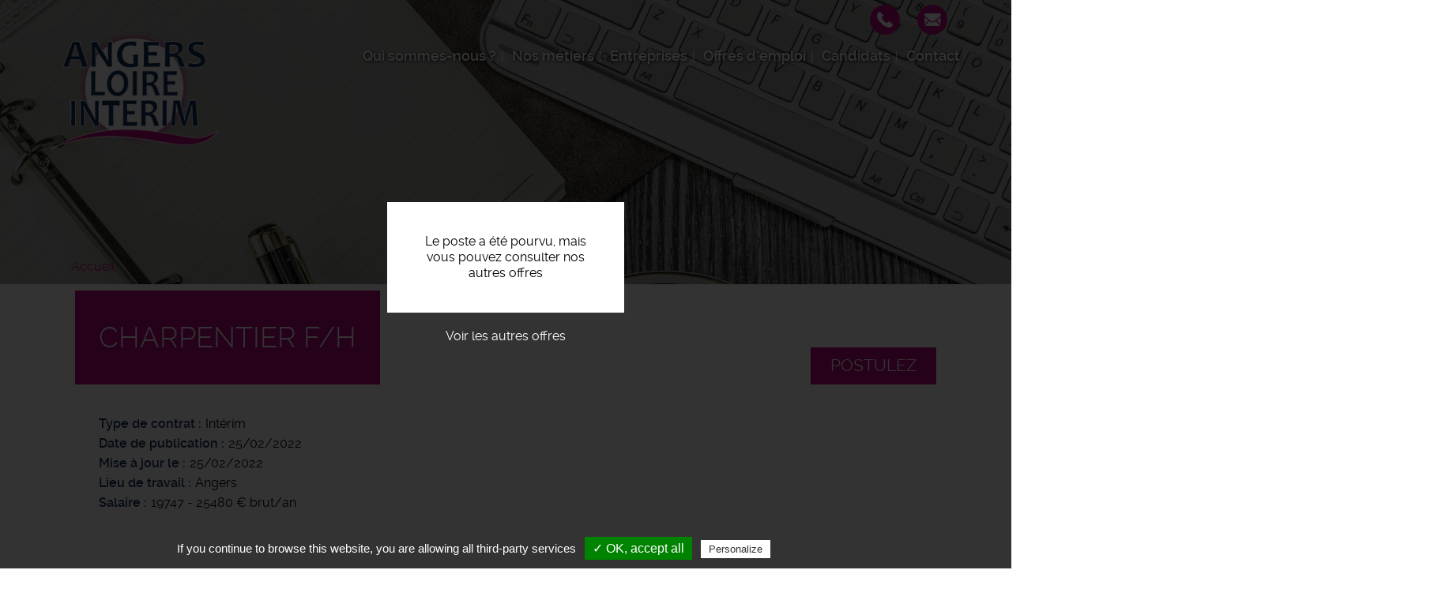

--- FILE ---
content_type: text/html; charset=UTF-8
request_url: https://www.angersloireinterim.fr/offres-emploi/charpentier-fh-23
body_size: 22639
content:
<!DOCTYPE html>
<html  lang="fr" dir="ltr" prefix="content: http://purl.org/rss/1.0/modules/content/  dc: http://purl.org/dc/terms/  foaf: http://xmlns.com/foaf/0.1/  og: http://ogp.me/ns#  rdfs: http://www.w3.org/2000/01/rdf-schema#  schema: http://schema.org/  sioc: http://rdfs.org/sioc/ns#  sioct: http://rdfs.org/sioc/types#  skos: http://www.w3.org/2004/02/skos/core#  xsd: http://www.w3.org/2001/XMLSchema# ">
  <head>
    <meta charset="utf-8" />
<noscript><style>form.antibot * :not(.antibot-message) { display: none !important; }</style>
</noscript><meta name="description" content="L&#039;entreprise..." />
<meta name="Generator" content="Drupal 9 (https://www.drupal.org)" />
<meta name="MobileOptimized" content="width" />
<meta name="HandheldFriendly" content="true" />
<meta name="viewport" content="width=device-width, initial-scale=1.0" />
<style media="all and (max-width: 767px)">.paragraph--id--47 {background-color: #FFFFFF !important;background-image:  url('/sites/angersloireinterim.fr/files/styles/largeur_800px/public/2020-03/angers-loire-interim-footer%20%282%29.jpg?itok=6WIayvb0') !important;background-repeat: no-repeat !important;background-attachment: scroll !important;background-position: left top !important;z-index: auto;}</style>
<style media="all and (min-width: 768px)">.paragraph--id--47 {background-color: #FFFFFF !important;background-image:  url('/sites/angersloireinterim.fr/files/styles/largeur_/public/2020-03/angers-loire-interim-footer%20%282%29.jpg?itok=ibLnhuEh') !important;background-repeat: no-repeat !important;background-attachment: scroll !important;background-position: left top !important;z-index: auto;}</style>
<link rel="icon" href="/sites/angersloireinterim.fr/files/favicon_1_0.ico" type="image/vnd.microsoft.icon" />
<link rel="canonical" href="https://www.angersloireinterim.fr/offres-emploi/charpentier-fh-23" />

    <title>Offre d&#039;emploi Charpentier f/h Angers | Angers Loire Intérimnode</title>
    <link rel="apple-touch-icon" href="/sites/angersloireinterim.fr/themes/custom/sub_icom/images/icon-touch.png" />
    <link rel="apple-touch-icon" sizes="72x72" href="/sites/angersloireinterim.fr/themes/custom/sub_icom/images/icon-touch.png" />
    <link rel="apple-touch-icon" sizes="114x114" href="/sites/angersloireinterim.fr/themes/custom/sub_icom/images/icon-touch.png" />
    <link rel="stylesheet" media="all" href="/sites/angersloireinterim.fr/files/css/css_iibfhCJaXs9tL6jdCRA-Z9nA88eFtFZLR97SkVqh9yk.css" />
<link rel="stylesheet" media="all" href="/sites/angersloireinterim.fr/files/css/css_zwPEq6JBeGCr_PaVEQfh2XFuqt74WQjoIcVYvPxoHBs.css" />

    
      
    <!-- Balisage JSON-LD généré par l'outil d'aide au balisage de données structurées de Google -->
    <script type="application/ld+json">
    { "@context" : "http://schema.org", "@type" : "LocalBusiness", "name" : "Angers Loire Intérim", "address" : { "@type" : "PostalAddress", "streetAddress" : "3 rue Carl Linné", "addressLocality" : "Angers", "postalCode" : "49000" }, "image": ["https://www.angersloireinterim.fr/sites/angersloireinterim.fr/files/rsz_163ff292b32f0f.png"] }
    </script>
  </head>
  <body class="path-node page-node-type-offre-d-emploi has-glyphicons">
    <!-- <div class="covid-info">
      COVID-19 : Votre agence Angers Loire Intérim reste ouverte et nous sommes disponibles en agence durant cette période de confinement !
      <br>
      Nous recevons du public uniquement sur RDV en respectant scrupuleusement les mesures sanitaires !
      <br>
      Contactez-nous par mail ou par téléphone : 02 41 44 88 81
    </div> -->
    <a href="#main-content" class="visually-hidden focusable skip-link">
      Aller au contenu principal
    </a>
    
      <div class="dialog-off-canvas-main-canvas" data-off-canvas-main-canvas>
    
  <div role="main" class="main-container container-fluid js-quickedit-main-content">
    <div class="row">

                              <div class="col-sm-12" role="heading">
              <div class="region region-header">
          <a class="logo navbar-btn pull-left" href="/" title="Accueil" rel="home">
      <img src="/sites/angersloireinterim.fr/files/rsz_163ff292b32f0f.png" alt="Angers Loire Intérim" />
    </a>
        
  </div>


                                                <div class="region region-hp-telephone">
    
        <div id="block-sub-icom-bloccontactheader">
      
            
              
            <div><div class="header-contact-block">
<div class="header-contact-block-item">
<div class="header-contact-block-item-text"><a href="tel:0241448881">02 41 44 88 81</a></div>

<div class="header-contact-block-picto"><picture><source srcset="/sites/angersloireinterim.fr/files/styles/largeur_/public/inline-images/ic-tel_7.png?itok=9S0yUO-_ 1x" media="all and (min-width: 768px)" type="image/png"><source srcset="/sites/angersloireinterim.fr/files/styles/largeur_800px/public/inline-images/ic-tel_7.png?itok=n0rtPzEG 1x" media="all and (max-width: 767px)" type="image/png"><img data-entity-type="file" data-entity-uuid="3e12a611-50b8-45ee-9bdf-3cfede6d6bcb" data-responsive-image-style="image_pleine_largeur" class="image-pleine-largeur image-style-image-pleine-largeur img-responsive" src="/sites/angersloireinterim.fr/files/inline-images/ic-tel_7.png" alt="tel" typeof="foaf:Image" width="38" height="38" loading="lazy" /></picture></div>
</div>

<div class="header-contact-block-item">
<div class="header-contact-block-item-text"><a href="#" data-mail-to="ntrapr/ng/natrefybvervagrevz/qbg/se" data-replace-inner="@email">@email</a></div>

<div class="header-contact-block-picto"><picture><source srcset="/sites/angersloireinterim.fr/files/styles/largeur_/public/inline-images/ic-mail_9.png?itok=03kgHCpP 1x" media="all and (min-width: 768px)" type="image/png"><source srcset="/sites/angersloireinterim.fr/files/styles/largeur_800px/public/inline-images/ic-mail_9.png?itok=yyOaaehE 1x" media="all and (max-width: 767px)" type="image/png"><img data-entity-type="file" data-entity-uuid="7f4e7d7f-27f1-4d1d-8c94-df02b2143e2b" data-responsive-image-style="image_pleine_largeur" class="image-pleine-largeur image-style-image-pleine-largeur img-responsive" src="/sites/angersloireinterim.fr/files/inline-images/ic-mail_9.png" alt="mail" typeof="foaf:Image" width="38" height="38" loading="lazy" /></picture></div>
</div>
</div>
</div>
      
          </div>

  </div>

                                
                
                                                                                           <header class="navbar navbar-default container-fluid" id="navbar">

                      <div class="navbar-header">
                                        <button type="button" class="navbar-toggle" data-toggle="collapse" data-target=".navbar-collapse">
                      <span class="sr-only">Toggle navigation</span>
                      <span class="icon-bar"></span>
                      <span class="icon-bar"></span>
                      <span class="icon-bar"></span>
                    </button>
                          <div class="region region-navigation">
    <nav  id="block-sub-icom-navigation">
      
      <ul class="menu menu--navigation nav">
                      <li class="first">
                                        <a href="/qui-sommes-nous" data-drupal-link-system-path="node/2">Qui sommes-nous ?</a>
              </li>
                      <li>
                                        <a href="/nos-metiers" data-drupal-link-system-path="node/328">Nos métiers</a>
              </li>
                      <li>
                                        <a href="/entreprises" data-drupal-link-system-path="node/6">Entreprises</a>
              </li>
                      <li>
                                        <a href="/offres-emploi-49" data-drupal-link-system-path="node/7">Offres d&#039;emploi</a>
              </li>
                      <li>
                                        <a href="/candidats" data-drupal-link-system-path="node/17">Candidats</a>
              </li>
                      <li class="last">
                                        <a href="/nous-contacter" data-drupal-link-system-path="node/11">Contact</a>
              </li>
        </ul>
  

  </nav>

  </div>

                                                                          
                                        
                      </div>

                                                                </header>
                                                  
          </div>
              
     
      
                   </div>
       <div class="row">
                  
  
        
      <div class="col-sm-12">

                                      <div class="highlighted">  <div class="region region-highlighted">
    <div data-drupal-messages-fallback class="hidden"></div>

  </div>
</div>
                          
                
       
                
                
                          
                
                          <a id="main-content"></a>
          <div class="region region-content">
              <div class="content">
                <div class="image_page_wrapper">
                  <div class="image_page_container">
                                      
            <div>    <picture>
                  <source srcset="/sites/angersloireinterim.fr/files/styles/largeur_/public/default_images/angers-loire-interim-emploi.jpg?itok=hRaq7HrU 1x" media="all and (min-width: 768px)" type="image/jpeg"/>
              <source srcset="/sites/angersloireinterim.fr/files/styles/largeur_800px/public/default_images/angers-loire-interim-emploi.jpg?itok=c7v6t8o4 1x" media="all and (max-width: 767px)" type="image/jpeg"/>
                  <img src="/sites/angersloireinterim.fr/files/styles/largeur_/public/default_images/angers-loire-interim-emploi.jpg?itok=hRaq7HrU" alt="offre emploi recrutement" typeof="foaf:Image" class="img-responsive" />

  </picture>

</div>
      
                                    </div>
                  <div class="image_page_overlay"></div>
                </div>
                              </div>
          </div>

                
                          
                
                          
            <div class="region region-hp-contenu">
        <ol class="breadcrumb">
          <li >
                  <a href="/">Accueil</a>
              </li>
      </ol>

  


<div class="sharethis-container-wrapper">
  
</div>
<div class="region region-content">
</div>
<div class="region region-hp-contenu">

      <div class="offre-pourvue">
    <div>Le poste a été pourvu, mais vous pouvez consulter nos autres offres</div>
    <a href="/offres-emploi">Voir les autres offres</a>
    </div>
  
        <div class="intitule">
       <form action="/deposer-son-cv" method="post">
        <input type="hidden" name="numero" value="1501"><br>
        <button type="submit" class="btn-postuler">Postulez</button>
        </form>
      

      <div>
        <h1>
          
<span>Charpentier f/h</span>

        </h1>
      </div>
      
    </div>


    <div>
        
        
  <div>
    <div>Type de contrat</div>
              <div>Intérim</div>
          </div>

        
        <div>
            <div>
                Date de publication
            </div>
            <div>
                25/02/2022
            </div>
        </div>
                              
  <div>
      <div>Mise à jour le</div>
                <div><time datetime="2022-02-25T12:00:00Z">25/02/2022</time>
</div>
          </div>

                          
  <div>
    <div>Lieu de travail</div>
              <div>Angers</div>
          </div>

        
  <div>
    <div>Salaire</div>
              <div>19747 - 25480 € brut/an</div>
          </div>

    </div>
    <div class="description-offre">
       <div>
        <div class="titre-description">Description du poste</div>
        <div>
          
            <div><p><strong>L'entreprise</strong>
</p><p>Agence de travail temporaire située à Angers, Angers Loire Intérim vous offre son expertise dans<strong> le secteur du Maine-et-Loire</strong>. Nous mettons à disposition des candidats des offres d'emploi variées dans de multiples secteurs d'activité, à Angers et ses alentours. Notre équipe vous apportera conseils et soutien tout au long de votre parcours professionnel. Nous recrutons constamment de nouveaux profils motivés et qualifiés. Rejoignez-nous dès maintenant !</p>

<p><strong>Description du poste</strong>
</p><p>Angers Loire intérim recherche pour l'un de ses clients, un charpentier (h/f).</p>
<p>Vos principales missions seront:</p>
<ul><li>Réaliser le <strong>tracé</strong> des éléments nécessaires à la construction de l'ouvrage projeté en se basant sur les plans</li>
<li>Assurer la <strong>découpe</strong> des différentes pièces à l'aide d'équipements appropriés</li>
<li>Réaliser l'<strong>assemblage</strong> et la <strong>fixation</strong> des différents éléments</li>
<li>Monter un échafaudage</li>
</ul><p><strong>Profil recherché</strong>
</p><p>Vous êtes idéalement titulaire d'un CAP charpentier bois ou équivalent et avez au moins 2 ans d'expérience dans ce domaine. Votre autonomie et votre habileté sont des qualités indispensables pour exercer ce poste.</p></div>
      
          
          
  <div>
    <div>Durée</div>
              <div>Non renseignée</div>
          </div>

          
          
          
        </div>
        <div class="sharethis-container-wrapper">
          <span class="tac_addtoanyshare"></span>
          <div class="a2a_kit a2a_kit_size_32 a2a_default_style">
            <a class="a2a_dd" href="https://www.addtoany.com/share_save"></a>
            <a class="a2a_button_facebook"></a>
            <a class="a2a_button_twitter"></a>
            <a class="a2a_button_linkedin"></a>
            <a class="a2a_button_viadeo"></a>
          </div>
        </div>
        <form action="/deposer-son-cv" method="post">
              <input type="hidden" name="numero" value="1501"><br>
              <button type="submit" class="btn-postuler">Postulez</button>
        </form>
      </div>
    </div>
</div>



  </div>

                
                          
                
                           
                
        <div class="region region-carte row">
            <div class="col-sm-6">
                                      
                        </div>

             <div class="col-sm-6">
                                       
                         </div>
        </div>
        
        
                          
              </div>

                </div>
  </div>

      <footer class="footer container-fluid">
        <div class="region region-footer">
    
        <div id="block-sub-icom-blocctaprefooter">
      
            
              
      <div>
              <div>  <div class="paragraph paragraph--type--texte-image-de-fond paragraph--id--47 paragraph--view-mode--default">
          <div class="container-fluid">
        
            <div></div>
      
        <div class="container">
          <div class="row">
            <div class="col-xs-12">
              
            <div><div class="cta-tile-wrapper">
<div class="row">
<div class="col-xs-6 candidate-cta-tile cta-tile-link" data-cta-link="/offres-emploi">
<div class="row">
<div class="col-xs-3 candidate-cta-tile-icon"><img alt="candidat" data-entity-type="file" data-entity-uuid="b7eefe52-dfd5-4ed4-bf06-b1c1e4356519" data-responsive-image-style="" src="/sites/angersloireinterim.fr/files/inline-images/ic-candidat_0.png" width="60" height="60" loading="lazy" /></div>

<div class="col-xs-9 candidate-cta-tile-content"><span class="candidate-cta-tile-title">Candidats</span>

<p>Consultez nos offres d'emploi</p>
</div>
</div>
</div>

<div class="col-xs-6 recruiter-cta-tile cta-tile-link" data-cta-link="/entreprises">
<div class="row">
<div class="col-xs-3 recruiter-cta-tile-icon"><img alt="recruteur" data-entity-type="file" data-entity-uuid="9181586c-f7e2-45cd-9734-a46ef3383840" data-responsive-image-style="" src="/sites/angersloireinterim.fr/files/inline-images/ic-recruteur_0.png" width="60" height="60" loading="lazy" /></div>

<div class="col-xs-9 recruiter-cta-tile-content"><span class="recruiter-cta-tile-title">Entreprises</span>

<p>Déléguez vos recrutements</p>
</div>
</div>
</div>
</div>
</div>
</div>
      
            </div>
          </div>
        </div>
      </div>
      </div>
</div>
          </div>
  
          </div>

        <div id="block-sub-icom-bloclogogroupejtifooter">
      
            
              
            <div><p class="logo-groupejti"><span class="f-link" data-flink="http://www.groupejti.com/"><picture><source srcset="/sites/angersloireinterim.fr/files/styles/largeur_/public/inline-images/new_logo_jti.jpg?itok=GaNE9QQn 1x" media="all and (min-width: 768px)" type="image/jpeg"><source srcset="/sites/angersloireinterim.fr/files/styles/largeur_800px/public/inline-images/new_logo_jti.jpg?itok=Tptokb1i 1x" media="all and (max-width: 767px)" type="image/jpeg"><img style="border-radius:50%;" data-entity-type="file" data-entity-uuid="15a45213-f2ea-44db-a67e-48438561ded9" data-responsive-image-style="image_pleine_largeur" class="image-pleine-largeur image-style-image-pleine-largeur img-responsive" src="/sites/angersloireinterim.fr/files/inline-images/new_logo_jti.jpg" alt="Logo groupe JTI" typeof="foaf:Image" width="120" height="120" loading="lazy" /></picture></span></p>
</div>
      
          </div>
<nav  id="block-sub-icom-footer">
      
              <ul class="menu nav">
                            <li class="bab49965-e62b-4d41-9ada-0305561937ad">
        <a href="/mentions-legales" data-drupal-link-system-path="node/9">Mentions légales</a>
                  </li>
                        <li class="_29455c4-179f-4eda-848e-ea88bdf8af5e">
        <a href="/politique-de-confidentialite" data-drupal-link-system-path="node/191">Politique de confidentialité</a>
                  </li>
                        <li class="bfcba776-a000-40fe-ad6f-c59a64e1dc81">
        <span class="tarteaucitronOpenPanel">Cookies</span>
                  </li>
                        <li class="_ae883c0-3844-4c6d-ac7c-fb9793c46ade">
        <a href="/utile" data-drupal-link-system-path="node/148">Sites utiles</a>
                  </li>
        </ul>
  



  </nav>

        <div id="block-sub-icom-footeradresse">
      
            
              
            <div><p>Angers Loire Intérim - Agence d'emploi - 12f Avenue Pierre Mendès France, 49240 Avrillé<br />
Offres d'emploi - Recrutement - Placement</p>
</div>
      
          </div>

        <div id="block-sub-icom-reseauxsociaux">
      
            
              
            <div><p><span class="f-link" data-flink="https://www.facebook.com/angersloireinterim"><picture><source srcset="/sites/angersloireinterim.fr/files/styles/largeur_/public/inline-images/ic-faceb.png?itok=ympGwVy5 1x" media="all and (min-width: 768px)" type="image/png"><source srcset="/sites/angersloireinterim.fr/files/styles/largeur_800px/public/inline-images/ic-faceb.png?itok=zF48Z4gj 1x" media="all and (max-width: 767px)" type="image/png"><img data-entity-type="file" data-entity-uuid="72483093-5eb5-4830-9f86-c9e6cf615e61" data-responsive-image-style="image_pleine_largeur" class="image-pleine-largeur image-style-image-pleine-largeur img-responsive" src="/sites/angersloireinterim.fr/files/inline-images/ic-faceb.png" alt="ic-facebook" typeof="foaf:Image" width="48" height="48" loading="lazy" /></picture></span><span class="f-link" data-flink="https://www.linkedin.com/company/angers-loire-int%C3%A9rim/"><picture><source src="/sites/angersloireinterim.fr/files/styles/largeur_/public/inline-images/ic-linkedin_0.png?itok=XLK9iPp5 1x" media="all and (min-width: 768px)" type="image/png"><source srcset="/sites/angersloireinterim.fr/files/styles/largeur_800px/public/inline-images/ic-linkedin_0.png?itok=Hn-E1Ejq 1x" media="all and (max-width: 767px)" type="image/png"><img data-entity-type="file" data-entity-uuid="39a6ae32-452a-47cf-91db-0eff857105f7" data-responsive-image-style="image_pleine_largeur" class="image-pleine-largeur image-style-image-pleine-largeur img-responsive" src="/sites/angersloireinterim.fr/files/inline-images/ic-linkedin_0.png" alt="ic-facebook" typeof="foaf:Image" width="48" height="48" loading="lazy" /></picture></span></p>
</div>
      
          </div>

  </div>

    </footer>
  
  </div>

    
    <script type="application/json" data-drupal-selector="drupal-settings-json">{"path":{"baseUrl":"\/","scriptPath":null,"pathPrefix":"","currentPath":"node\/1501","currentPathIsAdmin":false,"isFront":false,"currentLanguage":"fr"},"pluralDelimiter":"\u0003","suppressDeprecationErrors":true,"footer_map_jti":{"footerMapJti":{"markers":[{"title":"Angers Loire Int\u00e9rim","lat":"47.4999011","lng":"-0.5830842","img":"\/sites\/angersloireinterim.fr\/files\/2016-09\/ic_geo_0.png","content":"12f Avenue Pierre Mendes, France 49240 Avrill\u00e9"}],"jti_styled_map":false}},"bootstrap":{"forms_has_error_value_toggle":1,"modal_animation":1,"modal_backdrop":"true","modal_focus_input":1,"modal_keyboard":1,"modal_select_text":1,"modal_show":1,"modal_size":""},"tarteaucitron":{"highPrivacy":false,"orientation":"bottom","adblocker":false,"showAlertSmall":false,"cookieslist":false,"removeCredit":true,"handleBrowserDNTRequest":true,"cookieName":"tarteaucitron","AcceptAllCta":true,"moreInfoLink":true,"hashtag":"#tarteaucitron","privacyUrl":"\/politique-de-confidentialite","jobs":"\n        tarteaucitron.user.gtagUa = \u0027UA-172911541-1\u0027;\n        tarteaucitron.user.gtagMore = function () {  };\n        (tarteaucitron.job = tarteaucitron.job || []).push(\u0027gtag\u0027);      \n      (tarteaucitron.job = tarteaucitron.job || []).push(\u0027addtoanyshare\u0027);\n"},"user":{"uid":0,"permissionsHash":"24413414a7cc638c9baddc3e1065024885a4515ed04d43bb0aecd7cc03838c7a"}}</script>
<script src="/sites/angersloireinterim.fr/files/js/js__n_43wEzA1_iB8CB6y87CH7ltBS6s8HG5ObC53R6MWo.js"></script>
<script src="https://maps.googleapis.com/maps/api/js?key=AIzaSyClj2J73LKzID4125r5hqorU3W7Bwft6ok"></script>
<script src="/sites/angersloireinterim.fr/files/js/js_bsXchnls4b8Co1JE-XWyoJkeiYT7GOrml-GWQf65fBc.js"></script>
<script src="/modules/custom/rgpd/tarteaucitron/tarteaucitron.js?syobm8"></script>
<script src="/modules/custom/rgpd/js/tarteaucitroninit.js?syobm8"></script>


  </body>
</html>


--- FILE ---
content_type: text/javascript
request_url: https://www.angersloireinterim.fr/sites/angersloireinterim.fr/files/js/js_bsXchnls4b8Co1JE-XWyoJkeiYT7GOrml-GWQf65fBc.js
body_size: 1752
content:
jQuery(document).ready(function(){


	if (jQuery('#map_canvas').length) {
		var objetMap = {};
		var styles = [{"stylers": [{ "hue": "#60701A" }, { "saturation": -100 }]}, {"elementType": "labels.icon", "stylers": [{ "visibility": "off" }]},{}];
		var styledMap = new google.maps.StyledMapType(styles);
		var center = new google.maps.LatLng(0, 0);
		var mapOptions = {
	          minZoom: 5,
		      zoom: 10,
		      scrollwheel: false,
		      center: center,
		      mapTypeControlOptions: { mapTypeIds: [google.maps.MapTypeId.ROADMAP, 'map_style'] },
		};

		objetMap.map = new google.maps.Map(document.getElementById('map_canvas'), mapOptions);

		if (drupalSettings.footer_map_jti.footerMapJti.jti_styled_map == true) {
	        objetMap.map.mapTypes.set('map_style', styledMap);
	        objetMap.map.setMapTypeId('map_style');
	    }

		objetMap.markers = [];
		var bounds = new google.maps.LatLngBounds();
		objetMap.infoWindow = new google.maps.InfoWindow();

		 objetMap.markerClickFunction = function(pic, latlng) {
	      return function(e) {
	        e.cancelBubble = true;
	        e.returnValue = false;
	        if (e.stopPropagation) {
	          e.stopPropagation();
	          e.preventDefault();
	        }

	        var title = pic.title;
	        var content = pic.content;

	        var infoHtml = "<h3>" + title + "</h3>";
	        infoHtml += "<div class=\"info-body\">";
	        infoHtml += content;
	        infoHtml += "</div>";

	        objetMap.infoWindow.setContent(infoHtml);
	        objetMap.infoWindow.setPosition(latlng);
	        objetMap.infoWindow.open(objetMap.map);
	      };
	    };

		jQuery.each(drupalSettings.footer_map_jti.footerMapJti.markers, function() {
			var latlng = new google.maps.LatLng(this.lat, this.lng);
	        var marker = new google.maps.Marker({
	        	position: latlng,
	        	map: objetMap.map,
	        	icon: this.img,
	        });
	        var fn = objetMap.markerClickFunction(this, latlng);
			google.maps.event.addListener(marker, "click", fn);
			bounds.extend(marker.position);
			objetMap.markers.push(marker);
		});
		objetMap.map.fitBounds(bounds);

	    if (drupalSettings.footer_map_jti.footerMapJti.markers.length == 1) {
                zoomChangeBoundsListener = 
                google.maps.event.addListenerOnce(objetMap.map, 'idle', function(event) {
                    if (this.getZoom() > 15) {
                        this.setZoom(15);
                    }
                    google.maps.event.removeListener(zoomChangeBoundsListener);
                });
            }
	}

});;
(function (Drupal) {
  'use strict';

  function init(context) {
    var elements = context.querySelectorAll('[data-mail-to]');
    var clickable = context.querySelectorAll('[data-mail-click-link]');

    if (!elements) {
      return;
    }

    /**
     * Shift the string with rot 13.
     * Rewrite from Jonas Raoni Soares Silva
     *
     * @see http://jsfromhell.com/string/rot13 [rev. #1]
     *
     * @param string
     * @returns string
     */
    function rot13(string) {
      return string.replace(/[a-zA-Z]/g, function (c) {
        return String.fromCharCode((c <= 'Z' ? 90 : 122) >= (c = c.charCodeAt(0) + 13) ? c : c - 26);
      });
    }

    /**
     * Decrypt the string to an email.
     *
     * @param string
     * @returns string
     */
    function normalizeEncryptEmail(string) {
      string = rot13(string);
      string = string.replace(/\/dot\//g, '.');
      string = string.replace(/\/at\//g, '@');

      return string;
    }

    function setMailAddress(element) {
      var mailTo = normalizeEncryptEmail(element.getAttribute('data-mail-to'));
      var replaceInner = element.getAttribute('data-replace-inner');

      element.removeAttribute('data-mail-to');
      element.removeAttribute('data-replace-inner');

      // set href if anchor tag
      if (element.tagName === 'A') {
        element.setAttribute('href', 'mailto:' + mailTo);
      }

      // replace hole string
      if (replaceInner === 'true' || replaceInner === '') {
        element.innerHTML = mailTo;

        return;
      }

      // replace the token given in [data-replace-inner]
      if (replaceInner) {
        element.innerHTML = element.innerHTML.replace(replaceInner, mailTo);
      }
    }

    if (clickable.length) {
        Array.prototype.slice.call(elements).forEach( function(element) {
          element.addEventListener('click', function (event) {
          if (element.className.split(/\s+/).indexOf('link-processed') === -1) {
            event.preventDefault();
            setMailAddress(element);
            element.classList.add('link-processed');
          }
        });
      });

      return;
    }

    NodeList.prototype.forEach = Array.prototype.forEach;

    elements.forEach(function (element) {
      setMailAddress(element);
    });
  }

  Drupal.behaviors.obfuscateEmailField = {
    attach: init
  };
})(Drupal);
;
